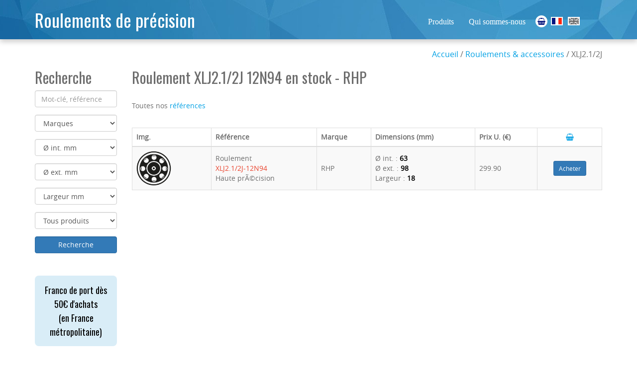

--- FILE ---
content_type: text/html; charset=UTF-8
request_url: https://www.roulements-precision.com/produit/ref-XLJ2-1-2J-12N94_156/
body_size: 4194
content:
<!DOCTYPE html>
<html lang="fr" xmlns:og="http://ogp.me/ns#">
<head>
<meta charset="utf-8">
<meta http-equiv="X-UA-Compatible" content="IE=edge">
<meta name="viewport" content="width=device-width, initial-scale=1">

<title>Roulement XLJ2.1/2J 12N94 en stock</title>

<meta name="description" content="Roulement XLJ2.1/2J 12N94 de marque RHP de dimensions 63 x 98 x 18 disponible immÃ©diatement">

<meta name="robots" content="index, follow, all">

<meta property="og:locale" content="fr_FR" />
<meta property="og:title" content="Roulement XLJ2.1/2J 12N94 en stock" />
<meta property="og:type" content="product.item" />
<meta property="og:url" content="https://www.roulements-precision.com/produit/ref-XLJ2-1-2J-12N94_156/" />
<meta property="og:site_name" content="Précision Stéphanoise Industrie" />
<meta property="og:description" content="Roulement XLJ2.1/2J 12N94 de marque RHP de dimensions 63 x 98 x 18 disponible immÃ©diatement" />
<meta property="product:availability" content="in stock" />

<link rel="stylesheet" href="https://www.roulements-precision.com/css/combined.css">

<script src="https://www.roulements-precision.com/js/combined.js"></script>

<link rel="stylesheet" href="https://fonts.googleapis.com/css?family=Oswald:400,700">

<link rel="shortcut icon" type="image/x-icon" href="https://www.roulements-precision.com/favicon.ico">
<link rel="apple-touch-icon" href="https://www.roulements-precision.com/images/touch-icon-iphone.png">
<link rel="apple-touch-icon" sizes="72x72" href="https://www.roulements-precision.com/images/touch-icon-ipad.png">
<link rel="apple-touch-icon" sizes="114x114" href="https://www.roulements-precision.com/images/touch-icon-iphone4.png">

<!--[if lt IE 9]>
<script async src="https://www.roulements-precision.com/js/html5shiv.js"></script>
<script async src="https://www.roulements-precision.com/js/respond.min.js"></script>
<![endif]-->

<link rel="canonical" href="https://www.roulements-precision.com/produit/ref-XLJ2-1-2J-12N94_156/">
<link rel="alternate" hreflang="en_us" href="https://www.roulements-precision.com/bearings/product/ref-XLJ2-1-2J-12N94_156/">
</head>

<body class="fr results" data-lng="fr" data-abs="https://www.roulements-precision.com/">

<header>
  <div class="container">
    <h1><a href="https://www.roulements-precision.com/" rel="home">Roulements de précision</a></h1>
    <ul id="lang">
      <li class="lien1"><a href="https://www.roulements-precision.com/produits/">Produits</a></li>
      <li class="lien1"><a href="https://www.roulements-precision.com/qui-sommes-nous/">Qui sommes-nous</a></li>
      <li class="flag"><a href="https://www.roulements-precision.com/panier/" class="cart toolti" rel="nofollow" title="Panier" data-placement="bottom"><i class="fa fa-shopping-basket" aria-hidden="true"></i></a></li>
      <li class="flag"><a href="https://www.roulements-precision.com/" class="indent on lang-fr" rel="nofollow home">Roulements</a></li>
      <li class="flag"><a href="https://www.roulements-precision.com/bearings/" class="indent lang-en">Ball Bearings</a></li>
    </ul>
  </div>
</header>
<div class="container">

  <div class="row">
    <div class="krumb text-right col-md-12">
      <a href="https://www.roulements-precision.com/" rel="home nofollow">Accueil</a> / 
      <a href="https://www.roulements-precision.com/nos-references/">Roulements & accessoires</a> / 
      XLJ2.1/2J    </div>
  </div>

  <div class="row">

    <div class="rechinside col-md-2">
      <h2>Recherche</h2>

      
<form method="post" action="https://www.roulements-precision.com/produits/">

        <div class="form-group">
          <input type="text" name="key" id="key" class="form-control toolti" placeholder="Mot-clé, référence" value="" title="Mot-clé, référence" data-placement="bottom">
        </div>

        <div class="form-group">
          <select name="brand" id="brand" class="form-control">
            <option value="">Marques</option>
                        <option value="3">CBF</option>
                        <option value="8">FAFNIR</option>
                        <option value="9">FAG</option>
                        <option value="10">FKL</option>
                        <option value="12">FT1</option>
                        <option value="13">GAMET PRECISION</option>
                        <option value="15">GMN</option>
                        <option value="16">GPZ</option>
                        <option value="50">IBB</option>
                        <option value="17">INA</option>
                        <option value="19">JAF</option>
                        <option value="20">JBS</option>
                        <option value="49">LGES</option>
                        <option value="54">MAHR</option>
                        <option value="23">MRC</option>
                        <option value="25">NACHI</option>
                        <option value="26">NADELLA</option>
                        <option value="27">NDH</option>
                        <option value="53">NORMYDRO</option>
                        <option value="29">NSK</option>
                        <option value="31">NTN</option>
                        <option value="51">PARKER</option>
                        <option value="55">PSI</option>
                        <option value="33">RHP</option>
                        <option value="34">RIV</option>
                        <option value="36">SATLC</option>
                        <option value="37">SKF</option>
                        <option value="38">SNFA</option>
                        <option value="39">SNR</option>
                        <option value="40">SRD</option>
                        <option value="41">STEYR</option>
                        <option value="42">THOMSON</option>
                        <option value="43">TIMKEN</option>
                        <option value="44">TORRINGTON</option>
                        <option value="45">U&M</option>
                      </select>
        </div>

        <div class="form-group">
          <select name="d_int" id="d_int" class="form-control toolti" data-placement="right" title = "Ø int. mm">
<option value="">Ø int. mm</option>
<option value="M60">M60</option>
<option value="M45">M45</option>
<option value="M20">M20</option>
<option value="9">9</option>
<option value="10">10</option>
<option value="12">12</option>
<option value="14">14</option>
<option value="15">15</option>
<option value="17">17</option>
<option value="20.52">20.52</option>
<option value="20">20</option>
<option value="22">22</option>
<option value="25">25</option>
<option value="28.58">28.58</option>
<option value="29.99">29.99</option>
<option value="30">30</option>
<option value="31.75">31.75</option>
<option value="32">32</option>
<option value="34.88">34.88</option>
<option value="35">35</option>
<option value="38.1">38.1</option>
<option value="40">40</option>
<option value="41.28">41.28</option>
<option value="42.86">42.86</option>
<option value="45">45</option>
<option value="50.8">50.8</option>
<option value="50">50</option>
<option value="55">55</option>
<option value="60.33">60.33</option>
<option value="60">60</option>
<option value="63">63</option>
<option value="65">65</option>
<option value="70">70</option>
<option value="75">75</option>
<option value="76.2">76.2</option>
<option value="80">80</option>
<option value="80.8">80.8</option>
<option value="84.85">84.85</option>
<option value="85">85</option>
<option value="90">90</option>
<option value="93.5">93.5</option>
<option value="94.85">94.85</option>
<option value="95">95</option>
<option value="100.5">100.5</option>
<option value="100">100</option>
<option value="101.6">101.6</option>
<option value="101.55">101.55</option>
<option value="102">102</option>
<option value="104.7">104.7</option>
<option value="105">105</option>
<option value="107.6">107.6</option>
<option value="107.95">107.95</option>
<option value="110">110</option>
<option value="120">120</option>
<option value="130">130</option>
<option value="139.7">139.7</option>
<option value="140">140</option>
<option value="150">150</option>
<option value="160">160</option>
<option value="170">170</option>
</select>
        </div>

        <div class="form-group">
          <select name="d_ext" id="d_ext" class="form-control toolti" data-placement="right" title = "Ø ext. mm">
<option value="">Ø ext. mm</option>
<option value="12">12</option>
<option value="17">17</option>
<option value="26">26</option>
<option value="30">30</option>
<option value="32">32</option>
<option value="34.9">34.9</option>
<option value="35">35</option>
<option value="37">37</option>
<option value="40">40</option>
<option value="42">42</option>
<option value="47">47</option>
<option value="50">50</option>
<option value="51.99">51.99</option>
<option value="52">52</option>
<option value="52.15">52.15</option>
<option value="55">55</option>
<option value="57.15">57.15</option>
<option value="58.74">58.74</option>
<option value="60">60</option>
<option value="62">62</option>
<option value="63.5">63.5</option>
<option value="65">65</option>
<option value="68">68</option>
<option value="72">72</option>
<option value="75">75</option>
<option value="76.2">76.2</option>
<option value="80">80</option>
<option value="80.96">80.96</option>
<option value="85">85</option>
<option value="88.83">88.83</option>
<option value="90">90</option>
<option value="92">92</option>
<option value="95">95</option>
<option value="95.25">95.25</option>
<option value="98">98</option>
<option value="100">100</option>
<option value="101.6">101.6</option>
<option value="105">105</option>
<option value="110">110</option>
<option value="115">115</option>
<option value="120">120</option>
<option value="125">125</option>
<option value="130">130</option>
<option value="134.5">134.5</option>
<option value="135">135</option>
<option value="140">140</option>
<option value="146.25">146.25</option>
<option value="150">150</option>
<option value="152.35">152.35</option>
<option value="152.4">152.4</option>
<option value="158.38">158.38</option>
<option value="158.75">158.75</option>
<option value="160">160</option>
<option value="170">170</option>
<option value="180">180</option>
<option value="181">181</option>
<option value="190">190</option>
<option value="200">200</option>
<option value="210">210</option>
<option value="215">215</option>
<option value="215.9">215.9</option>
<option value="240">240</option>
</select>
        </div>

        <div class="form-group">
          <select name="larg" id="larg" class="form-control toolti" data-placement="right" title = "Largeur mm">
<option value="">Largeur mm</option>
<option value="0.97">0.97</option>
<option value="1.6">1.6</option>
<option value="2.2">2.2</option>
<option value="6.3">6.3</option>
<option value="7">7</option>
<option value="8">8</option>
<option value="9.52">9.52</option>
<option value="9">9</option>
<option value="10">10</option>
<option value="11">11</option>
<option value="12">12</option>
<option value="13">13</option>
<option value="13.5">13.5</option>
<option value="14">14</option>
<option value="15">15</option>
<option value="15.01">15.01</option>
<option value="15.68">15.68</option>
<option value="15.9">15.9</option>
<option value="16">16</option>
<option value="16.25">16.25</option>
<option value="17.46">17.46</option>
<option value="17">17</option>
<option value="18">18</option>
<option value="19.5">19.5</option>
<option value="19">19</option>
<option value="19.07">19.07</option>
<option value="20">20</option>
<option value="20.6">20.6</option>
<option value="20.64">20.64</option>
<option value="21.25">21.25</option>
<option value="21">21</option>
<option value="22">22</option>
<option value="22.16">22.16</option>
<option value="22.18">22.18</option>
<option value="22.2">22.2</option>
<option value="23.02">23.02</option>
<option value="23">23</option>
<option value="23.8">23.8</option>
<option value="24">24</option>
<option value="25.4">25.4</option>
<option value="25">25</option>
<option value="25.83">25.83</option>
<option value="26.56">26.56</option>
<option value="26">26</option>
<option value="27">27</option>
<option value="27.28">27.28</option>
<option value="28">28</option>
<option value="29">29</option>
<option value="30.2">30.2</option>
<option value="30">30</option>
<option value="32">32</option>
<option value="33">33</option>
<option value="34.93">34.93</option>
<option value="34.9">34.9</option>
<option value="36">36</option>
<option value="37">37</option>
<option value="38.1">38.1</option>
<option value="38.5">38.5</option>
<option value="38">38</option>
<option value="39.7">39.7</option>
<option value="41">41</option>
<option value="44">44</option>
<option value="44.4">44.4</option>
<option value="45">45</option>
<option value="46">46</option>
<option value="47.63">47.63</option>
<option value="50.15">50.15</option>
<option value="65.09">65.09</option>
<option value="74.63">74.63</option>
<option value="103">103</option>
<option value="202.2">202.2</option>
</select>
        </div>

        <div class="form-group">
          <select name="type" class="form-control">
            <option value="" selected="selected">Tous produits</option>
            <option value="1">roulements</option>
            <option value="2">accessoires</option>
          </select>
        </div>

        <div class="form-group">
          <input type="submit" class="form-control btn btn-primary" name="go" id="go" value="Recherche">
        </div>

      </form>


      
<h4 class="bg-info franco">Franco de port dès 50€ d'achats<br />(en France métropolitaine)</h4>

      
    </div>


  <div class="col-md-10">

    <h2>Roulement XLJ2.1/2J 12N94 en stock - RHP</h2><br />


    <p>Toutes nos <a href="https://www.roulements-precision.com/nos-references/">références</a><br /><br /></p>


<div class="table-responsive">
<table class="table table-striped table-bordered" id="MaTable">
  <thead>
    <tr>
      <th class="picture">Img.</th>
      <th>Référence</th>
      <th>Marque</th>
      <th>Dimensions (mm)</th>
      <th>Prix U. (€)</th>
      <th class="text-center"><a href="https://www.roulements-precision.com/panier/" class="cart" rel="nofollow"><i class="fa fa-shopping-basket" aria-hidden="true"></i></a></th>
    </tr>
  </thead>
  <tbody>
    <tr >
    <td class="picture"><img src="https://www.roulements-precision.com/images/roulement.png" alt="Roulement" class="prodimg" /></td>
    <td style="vertical-align:middle">Roulement<br />
    <span class="orange">
    XLJ2.1/2J-12N94</span><br />Haute prÃ©cision</td>
    <td style="vertical-align:middle">RHP</td>
    <td style="vertical-align:middle">Ø int. : <span class="noir">63</span><br />Ø ext. : <span class="noir">98</span><br />Largeur : <span class="noir">18</span>      </td>
    <td style="vertical-align:middle">
      <span>299.90</span></td>
    <td style="vertical-align:middle; text-align:center">
      <button type="submit" class="btn btn-primary btn-sm addcart" data-id="156" data-paire="" data-w="0.625355">Acheter</button>
    </td>
    </tr>

  </tbody>
</table>



<script type="application/ld+json">
{
  "@context": "https://schema.org/",
  "@type": "Product",
  "name": "Roulement XLJ2.1/2J",
  "image": [
    "https://www.roulements-precision.com/images/roulement.png"
   ],
  "description": "Roulement XLJ2.1/2J 12N94 de marque RHP de dimensions 63 x 98 x 18 disponible immÃ©diatement",
  "brand": {
    "@type": "Thing",
    "name": "RHP"
  },
  "offers": {
    "@type": "Offer",
    "url": "https://www.roulements-precision.com/produit/ref-XLJ2-1-2J-12N94_156/",
    "priceCurrency": "EUR",
    "price": "299.90",
    "priceValidUntil": "2026-01-26",
    "itemCondition": "https://schema.org/UsedCondition",
    "availability": "https://schema.org/InStock",
    "seller": {
      "@type": "Organization",
      "name": "EPNS International"
      }
    }
}

</script>
</div>


    </div>

  </div>
</div>


<footer>

  <!--back to top-->
  <a href="#" class="scrollToTop"><i class="fa fa-angle-up" aria-hidden="true"></i></a>
  <!--back to top end-->

  <div class="container">
    <div class="row">

      <div class="col-md-4 col-sm-6 col-xs-12 coords foot1" itemscope itemtype="http://schema.org/PostalAddress">
        <p><img src="https://www.roulements-precision.com/images/Logo_PSI.png" alt="Précision Stéphanoise Industrie" /><strong class="hidden" itemprop="name">PSI</strong></p>
        <p itemprop="streetAddress">3 Rue de l’informatique</p>
        <p><span itemprop="postalCode">42950</span> <span itemprop="addressLocality">Saint-Etienne Cedex 09</span></p>
        <p>Tel. <span itemprop="telephone">04 77 93 69 64</span> | 06 15 14 66 47</p>
        <p><a href="mailto:contact&#64;precision-stephanoise.com">contact&#64;precision-stephanoise.com</a></p>
        <p><a href="http://www.precision-stephanoise.fr" target="_blank">www.precision-stephanoise.fr</a></p>
      </div>

      <div class="col-md-4 col-sm-6 col-xs-12 coords foot_1">
        <img src="https://www.roulements-precision.com/images/paypal_fr.png" alt="PayPal" />
      </div>

      <div class="col-md-4 col-sm-12 col-xs-12 text-center">
        <p class="text-center"><a href="http://linkedin.com/in/jacques-patras-74191289" rel="nofollow" title="Suivez-nous Linkedin" target="_blank"><img src="https://www.roulements-precision.com/images/in.png" alt="Linkedin" class="imglink" /></a></p>
        <p><a href="https://www.roulements-precision.com/mentions-legales/" rel="nofollow">Mentions légales</a> | <a href="https://www.roulements-precision.com/cgv/" rel="nofollow">CGV</a> | <a href="https://www.roulements-precision.com/nos-references/">Références</a></p>
        <p>2026 © roulements-precision.com</p>
      </div>


    </div>
  </div>

</footer>

<!-- modal -->
<div class="modal fade" id="myModal" tabindex="-1" role="dialog">
  <div class="modal-dialog" role="document">
    <div class="modal-content">
      <div class="modal-header">
        <button type="button" class="close" data-dismiss="modal" aria-label="Close"><span aria-hidden="true">&times;</span></button>
        <h4 class="modal-title"></h4>
      </div>
      <div class="modal-body"></div>
      <div class="modal-footer">
        <button type="button" class="btn btn-info" data-dismiss="modal">Fermer</button>
      </div>
    </div>
  </div>
</div>
<!-- /.modal -->

<script src="https://www.roulements-precision.com/js/stats.js"></script>

<script>
audit('Ref. XLJ2.1/2J');
</script>
</body>
</html>